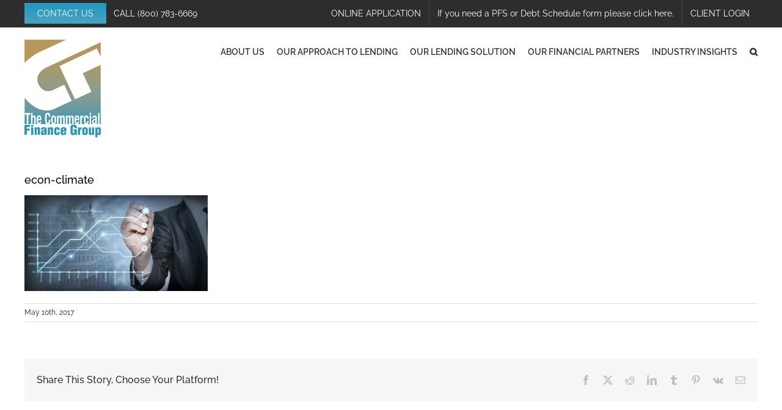

--- FILE ---
content_type: text/html; charset=utf-8
request_url: https://www.google.com/recaptcha/api2/anchor?ar=1&k=6Lfaa7UUAAAAAHK8kbyagA-yWwmzvKaC9xP_XheL&co=aHR0cHM6Ly93d3cuY2Zncm91cC5uZXQ6NDQz&hl=en&v=PoyoqOPhxBO7pBk68S4YbpHZ&theme=light&size=normal&anchor-ms=20000&execute-ms=30000&cb=lcttejbbs5dh
body_size: 49323
content:
<!DOCTYPE HTML><html dir="ltr" lang="en"><head><meta http-equiv="Content-Type" content="text/html; charset=UTF-8">
<meta http-equiv="X-UA-Compatible" content="IE=edge">
<title>reCAPTCHA</title>
<style type="text/css">
/* cyrillic-ext */
@font-face {
  font-family: 'Roboto';
  font-style: normal;
  font-weight: 400;
  font-stretch: 100%;
  src: url(//fonts.gstatic.com/s/roboto/v48/KFO7CnqEu92Fr1ME7kSn66aGLdTylUAMa3GUBHMdazTgWw.woff2) format('woff2');
  unicode-range: U+0460-052F, U+1C80-1C8A, U+20B4, U+2DE0-2DFF, U+A640-A69F, U+FE2E-FE2F;
}
/* cyrillic */
@font-face {
  font-family: 'Roboto';
  font-style: normal;
  font-weight: 400;
  font-stretch: 100%;
  src: url(//fonts.gstatic.com/s/roboto/v48/KFO7CnqEu92Fr1ME7kSn66aGLdTylUAMa3iUBHMdazTgWw.woff2) format('woff2');
  unicode-range: U+0301, U+0400-045F, U+0490-0491, U+04B0-04B1, U+2116;
}
/* greek-ext */
@font-face {
  font-family: 'Roboto';
  font-style: normal;
  font-weight: 400;
  font-stretch: 100%;
  src: url(//fonts.gstatic.com/s/roboto/v48/KFO7CnqEu92Fr1ME7kSn66aGLdTylUAMa3CUBHMdazTgWw.woff2) format('woff2');
  unicode-range: U+1F00-1FFF;
}
/* greek */
@font-face {
  font-family: 'Roboto';
  font-style: normal;
  font-weight: 400;
  font-stretch: 100%;
  src: url(//fonts.gstatic.com/s/roboto/v48/KFO7CnqEu92Fr1ME7kSn66aGLdTylUAMa3-UBHMdazTgWw.woff2) format('woff2');
  unicode-range: U+0370-0377, U+037A-037F, U+0384-038A, U+038C, U+038E-03A1, U+03A3-03FF;
}
/* math */
@font-face {
  font-family: 'Roboto';
  font-style: normal;
  font-weight: 400;
  font-stretch: 100%;
  src: url(//fonts.gstatic.com/s/roboto/v48/KFO7CnqEu92Fr1ME7kSn66aGLdTylUAMawCUBHMdazTgWw.woff2) format('woff2');
  unicode-range: U+0302-0303, U+0305, U+0307-0308, U+0310, U+0312, U+0315, U+031A, U+0326-0327, U+032C, U+032F-0330, U+0332-0333, U+0338, U+033A, U+0346, U+034D, U+0391-03A1, U+03A3-03A9, U+03B1-03C9, U+03D1, U+03D5-03D6, U+03F0-03F1, U+03F4-03F5, U+2016-2017, U+2034-2038, U+203C, U+2040, U+2043, U+2047, U+2050, U+2057, U+205F, U+2070-2071, U+2074-208E, U+2090-209C, U+20D0-20DC, U+20E1, U+20E5-20EF, U+2100-2112, U+2114-2115, U+2117-2121, U+2123-214F, U+2190, U+2192, U+2194-21AE, U+21B0-21E5, U+21F1-21F2, U+21F4-2211, U+2213-2214, U+2216-22FF, U+2308-230B, U+2310, U+2319, U+231C-2321, U+2336-237A, U+237C, U+2395, U+239B-23B7, U+23D0, U+23DC-23E1, U+2474-2475, U+25AF, U+25B3, U+25B7, U+25BD, U+25C1, U+25CA, U+25CC, U+25FB, U+266D-266F, U+27C0-27FF, U+2900-2AFF, U+2B0E-2B11, U+2B30-2B4C, U+2BFE, U+3030, U+FF5B, U+FF5D, U+1D400-1D7FF, U+1EE00-1EEFF;
}
/* symbols */
@font-face {
  font-family: 'Roboto';
  font-style: normal;
  font-weight: 400;
  font-stretch: 100%;
  src: url(//fonts.gstatic.com/s/roboto/v48/KFO7CnqEu92Fr1ME7kSn66aGLdTylUAMaxKUBHMdazTgWw.woff2) format('woff2');
  unicode-range: U+0001-000C, U+000E-001F, U+007F-009F, U+20DD-20E0, U+20E2-20E4, U+2150-218F, U+2190, U+2192, U+2194-2199, U+21AF, U+21E6-21F0, U+21F3, U+2218-2219, U+2299, U+22C4-22C6, U+2300-243F, U+2440-244A, U+2460-24FF, U+25A0-27BF, U+2800-28FF, U+2921-2922, U+2981, U+29BF, U+29EB, U+2B00-2BFF, U+4DC0-4DFF, U+FFF9-FFFB, U+10140-1018E, U+10190-1019C, U+101A0, U+101D0-101FD, U+102E0-102FB, U+10E60-10E7E, U+1D2C0-1D2D3, U+1D2E0-1D37F, U+1F000-1F0FF, U+1F100-1F1AD, U+1F1E6-1F1FF, U+1F30D-1F30F, U+1F315, U+1F31C, U+1F31E, U+1F320-1F32C, U+1F336, U+1F378, U+1F37D, U+1F382, U+1F393-1F39F, U+1F3A7-1F3A8, U+1F3AC-1F3AF, U+1F3C2, U+1F3C4-1F3C6, U+1F3CA-1F3CE, U+1F3D4-1F3E0, U+1F3ED, U+1F3F1-1F3F3, U+1F3F5-1F3F7, U+1F408, U+1F415, U+1F41F, U+1F426, U+1F43F, U+1F441-1F442, U+1F444, U+1F446-1F449, U+1F44C-1F44E, U+1F453, U+1F46A, U+1F47D, U+1F4A3, U+1F4B0, U+1F4B3, U+1F4B9, U+1F4BB, U+1F4BF, U+1F4C8-1F4CB, U+1F4D6, U+1F4DA, U+1F4DF, U+1F4E3-1F4E6, U+1F4EA-1F4ED, U+1F4F7, U+1F4F9-1F4FB, U+1F4FD-1F4FE, U+1F503, U+1F507-1F50B, U+1F50D, U+1F512-1F513, U+1F53E-1F54A, U+1F54F-1F5FA, U+1F610, U+1F650-1F67F, U+1F687, U+1F68D, U+1F691, U+1F694, U+1F698, U+1F6AD, U+1F6B2, U+1F6B9-1F6BA, U+1F6BC, U+1F6C6-1F6CF, U+1F6D3-1F6D7, U+1F6E0-1F6EA, U+1F6F0-1F6F3, U+1F6F7-1F6FC, U+1F700-1F7FF, U+1F800-1F80B, U+1F810-1F847, U+1F850-1F859, U+1F860-1F887, U+1F890-1F8AD, U+1F8B0-1F8BB, U+1F8C0-1F8C1, U+1F900-1F90B, U+1F93B, U+1F946, U+1F984, U+1F996, U+1F9E9, U+1FA00-1FA6F, U+1FA70-1FA7C, U+1FA80-1FA89, U+1FA8F-1FAC6, U+1FACE-1FADC, U+1FADF-1FAE9, U+1FAF0-1FAF8, U+1FB00-1FBFF;
}
/* vietnamese */
@font-face {
  font-family: 'Roboto';
  font-style: normal;
  font-weight: 400;
  font-stretch: 100%;
  src: url(//fonts.gstatic.com/s/roboto/v48/KFO7CnqEu92Fr1ME7kSn66aGLdTylUAMa3OUBHMdazTgWw.woff2) format('woff2');
  unicode-range: U+0102-0103, U+0110-0111, U+0128-0129, U+0168-0169, U+01A0-01A1, U+01AF-01B0, U+0300-0301, U+0303-0304, U+0308-0309, U+0323, U+0329, U+1EA0-1EF9, U+20AB;
}
/* latin-ext */
@font-face {
  font-family: 'Roboto';
  font-style: normal;
  font-weight: 400;
  font-stretch: 100%;
  src: url(//fonts.gstatic.com/s/roboto/v48/KFO7CnqEu92Fr1ME7kSn66aGLdTylUAMa3KUBHMdazTgWw.woff2) format('woff2');
  unicode-range: U+0100-02BA, U+02BD-02C5, U+02C7-02CC, U+02CE-02D7, U+02DD-02FF, U+0304, U+0308, U+0329, U+1D00-1DBF, U+1E00-1E9F, U+1EF2-1EFF, U+2020, U+20A0-20AB, U+20AD-20C0, U+2113, U+2C60-2C7F, U+A720-A7FF;
}
/* latin */
@font-face {
  font-family: 'Roboto';
  font-style: normal;
  font-weight: 400;
  font-stretch: 100%;
  src: url(//fonts.gstatic.com/s/roboto/v48/KFO7CnqEu92Fr1ME7kSn66aGLdTylUAMa3yUBHMdazQ.woff2) format('woff2');
  unicode-range: U+0000-00FF, U+0131, U+0152-0153, U+02BB-02BC, U+02C6, U+02DA, U+02DC, U+0304, U+0308, U+0329, U+2000-206F, U+20AC, U+2122, U+2191, U+2193, U+2212, U+2215, U+FEFF, U+FFFD;
}
/* cyrillic-ext */
@font-face {
  font-family: 'Roboto';
  font-style: normal;
  font-weight: 500;
  font-stretch: 100%;
  src: url(//fonts.gstatic.com/s/roboto/v48/KFO7CnqEu92Fr1ME7kSn66aGLdTylUAMa3GUBHMdazTgWw.woff2) format('woff2');
  unicode-range: U+0460-052F, U+1C80-1C8A, U+20B4, U+2DE0-2DFF, U+A640-A69F, U+FE2E-FE2F;
}
/* cyrillic */
@font-face {
  font-family: 'Roboto';
  font-style: normal;
  font-weight: 500;
  font-stretch: 100%;
  src: url(//fonts.gstatic.com/s/roboto/v48/KFO7CnqEu92Fr1ME7kSn66aGLdTylUAMa3iUBHMdazTgWw.woff2) format('woff2');
  unicode-range: U+0301, U+0400-045F, U+0490-0491, U+04B0-04B1, U+2116;
}
/* greek-ext */
@font-face {
  font-family: 'Roboto';
  font-style: normal;
  font-weight: 500;
  font-stretch: 100%;
  src: url(//fonts.gstatic.com/s/roboto/v48/KFO7CnqEu92Fr1ME7kSn66aGLdTylUAMa3CUBHMdazTgWw.woff2) format('woff2');
  unicode-range: U+1F00-1FFF;
}
/* greek */
@font-face {
  font-family: 'Roboto';
  font-style: normal;
  font-weight: 500;
  font-stretch: 100%;
  src: url(//fonts.gstatic.com/s/roboto/v48/KFO7CnqEu92Fr1ME7kSn66aGLdTylUAMa3-UBHMdazTgWw.woff2) format('woff2');
  unicode-range: U+0370-0377, U+037A-037F, U+0384-038A, U+038C, U+038E-03A1, U+03A3-03FF;
}
/* math */
@font-face {
  font-family: 'Roboto';
  font-style: normal;
  font-weight: 500;
  font-stretch: 100%;
  src: url(//fonts.gstatic.com/s/roboto/v48/KFO7CnqEu92Fr1ME7kSn66aGLdTylUAMawCUBHMdazTgWw.woff2) format('woff2');
  unicode-range: U+0302-0303, U+0305, U+0307-0308, U+0310, U+0312, U+0315, U+031A, U+0326-0327, U+032C, U+032F-0330, U+0332-0333, U+0338, U+033A, U+0346, U+034D, U+0391-03A1, U+03A3-03A9, U+03B1-03C9, U+03D1, U+03D5-03D6, U+03F0-03F1, U+03F4-03F5, U+2016-2017, U+2034-2038, U+203C, U+2040, U+2043, U+2047, U+2050, U+2057, U+205F, U+2070-2071, U+2074-208E, U+2090-209C, U+20D0-20DC, U+20E1, U+20E5-20EF, U+2100-2112, U+2114-2115, U+2117-2121, U+2123-214F, U+2190, U+2192, U+2194-21AE, U+21B0-21E5, U+21F1-21F2, U+21F4-2211, U+2213-2214, U+2216-22FF, U+2308-230B, U+2310, U+2319, U+231C-2321, U+2336-237A, U+237C, U+2395, U+239B-23B7, U+23D0, U+23DC-23E1, U+2474-2475, U+25AF, U+25B3, U+25B7, U+25BD, U+25C1, U+25CA, U+25CC, U+25FB, U+266D-266F, U+27C0-27FF, U+2900-2AFF, U+2B0E-2B11, U+2B30-2B4C, U+2BFE, U+3030, U+FF5B, U+FF5D, U+1D400-1D7FF, U+1EE00-1EEFF;
}
/* symbols */
@font-face {
  font-family: 'Roboto';
  font-style: normal;
  font-weight: 500;
  font-stretch: 100%;
  src: url(//fonts.gstatic.com/s/roboto/v48/KFO7CnqEu92Fr1ME7kSn66aGLdTylUAMaxKUBHMdazTgWw.woff2) format('woff2');
  unicode-range: U+0001-000C, U+000E-001F, U+007F-009F, U+20DD-20E0, U+20E2-20E4, U+2150-218F, U+2190, U+2192, U+2194-2199, U+21AF, U+21E6-21F0, U+21F3, U+2218-2219, U+2299, U+22C4-22C6, U+2300-243F, U+2440-244A, U+2460-24FF, U+25A0-27BF, U+2800-28FF, U+2921-2922, U+2981, U+29BF, U+29EB, U+2B00-2BFF, U+4DC0-4DFF, U+FFF9-FFFB, U+10140-1018E, U+10190-1019C, U+101A0, U+101D0-101FD, U+102E0-102FB, U+10E60-10E7E, U+1D2C0-1D2D3, U+1D2E0-1D37F, U+1F000-1F0FF, U+1F100-1F1AD, U+1F1E6-1F1FF, U+1F30D-1F30F, U+1F315, U+1F31C, U+1F31E, U+1F320-1F32C, U+1F336, U+1F378, U+1F37D, U+1F382, U+1F393-1F39F, U+1F3A7-1F3A8, U+1F3AC-1F3AF, U+1F3C2, U+1F3C4-1F3C6, U+1F3CA-1F3CE, U+1F3D4-1F3E0, U+1F3ED, U+1F3F1-1F3F3, U+1F3F5-1F3F7, U+1F408, U+1F415, U+1F41F, U+1F426, U+1F43F, U+1F441-1F442, U+1F444, U+1F446-1F449, U+1F44C-1F44E, U+1F453, U+1F46A, U+1F47D, U+1F4A3, U+1F4B0, U+1F4B3, U+1F4B9, U+1F4BB, U+1F4BF, U+1F4C8-1F4CB, U+1F4D6, U+1F4DA, U+1F4DF, U+1F4E3-1F4E6, U+1F4EA-1F4ED, U+1F4F7, U+1F4F9-1F4FB, U+1F4FD-1F4FE, U+1F503, U+1F507-1F50B, U+1F50D, U+1F512-1F513, U+1F53E-1F54A, U+1F54F-1F5FA, U+1F610, U+1F650-1F67F, U+1F687, U+1F68D, U+1F691, U+1F694, U+1F698, U+1F6AD, U+1F6B2, U+1F6B9-1F6BA, U+1F6BC, U+1F6C6-1F6CF, U+1F6D3-1F6D7, U+1F6E0-1F6EA, U+1F6F0-1F6F3, U+1F6F7-1F6FC, U+1F700-1F7FF, U+1F800-1F80B, U+1F810-1F847, U+1F850-1F859, U+1F860-1F887, U+1F890-1F8AD, U+1F8B0-1F8BB, U+1F8C0-1F8C1, U+1F900-1F90B, U+1F93B, U+1F946, U+1F984, U+1F996, U+1F9E9, U+1FA00-1FA6F, U+1FA70-1FA7C, U+1FA80-1FA89, U+1FA8F-1FAC6, U+1FACE-1FADC, U+1FADF-1FAE9, U+1FAF0-1FAF8, U+1FB00-1FBFF;
}
/* vietnamese */
@font-face {
  font-family: 'Roboto';
  font-style: normal;
  font-weight: 500;
  font-stretch: 100%;
  src: url(//fonts.gstatic.com/s/roboto/v48/KFO7CnqEu92Fr1ME7kSn66aGLdTylUAMa3OUBHMdazTgWw.woff2) format('woff2');
  unicode-range: U+0102-0103, U+0110-0111, U+0128-0129, U+0168-0169, U+01A0-01A1, U+01AF-01B0, U+0300-0301, U+0303-0304, U+0308-0309, U+0323, U+0329, U+1EA0-1EF9, U+20AB;
}
/* latin-ext */
@font-face {
  font-family: 'Roboto';
  font-style: normal;
  font-weight: 500;
  font-stretch: 100%;
  src: url(//fonts.gstatic.com/s/roboto/v48/KFO7CnqEu92Fr1ME7kSn66aGLdTylUAMa3KUBHMdazTgWw.woff2) format('woff2');
  unicode-range: U+0100-02BA, U+02BD-02C5, U+02C7-02CC, U+02CE-02D7, U+02DD-02FF, U+0304, U+0308, U+0329, U+1D00-1DBF, U+1E00-1E9F, U+1EF2-1EFF, U+2020, U+20A0-20AB, U+20AD-20C0, U+2113, U+2C60-2C7F, U+A720-A7FF;
}
/* latin */
@font-face {
  font-family: 'Roboto';
  font-style: normal;
  font-weight: 500;
  font-stretch: 100%;
  src: url(//fonts.gstatic.com/s/roboto/v48/KFO7CnqEu92Fr1ME7kSn66aGLdTylUAMa3yUBHMdazQ.woff2) format('woff2');
  unicode-range: U+0000-00FF, U+0131, U+0152-0153, U+02BB-02BC, U+02C6, U+02DA, U+02DC, U+0304, U+0308, U+0329, U+2000-206F, U+20AC, U+2122, U+2191, U+2193, U+2212, U+2215, U+FEFF, U+FFFD;
}
/* cyrillic-ext */
@font-face {
  font-family: 'Roboto';
  font-style: normal;
  font-weight: 900;
  font-stretch: 100%;
  src: url(//fonts.gstatic.com/s/roboto/v48/KFO7CnqEu92Fr1ME7kSn66aGLdTylUAMa3GUBHMdazTgWw.woff2) format('woff2');
  unicode-range: U+0460-052F, U+1C80-1C8A, U+20B4, U+2DE0-2DFF, U+A640-A69F, U+FE2E-FE2F;
}
/* cyrillic */
@font-face {
  font-family: 'Roboto';
  font-style: normal;
  font-weight: 900;
  font-stretch: 100%;
  src: url(//fonts.gstatic.com/s/roboto/v48/KFO7CnqEu92Fr1ME7kSn66aGLdTylUAMa3iUBHMdazTgWw.woff2) format('woff2');
  unicode-range: U+0301, U+0400-045F, U+0490-0491, U+04B0-04B1, U+2116;
}
/* greek-ext */
@font-face {
  font-family: 'Roboto';
  font-style: normal;
  font-weight: 900;
  font-stretch: 100%;
  src: url(//fonts.gstatic.com/s/roboto/v48/KFO7CnqEu92Fr1ME7kSn66aGLdTylUAMa3CUBHMdazTgWw.woff2) format('woff2');
  unicode-range: U+1F00-1FFF;
}
/* greek */
@font-face {
  font-family: 'Roboto';
  font-style: normal;
  font-weight: 900;
  font-stretch: 100%;
  src: url(//fonts.gstatic.com/s/roboto/v48/KFO7CnqEu92Fr1ME7kSn66aGLdTylUAMa3-UBHMdazTgWw.woff2) format('woff2');
  unicode-range: U+0370-0377, U+037A-037F, U+0384-038A, U+038C, U+038E-03A1, U+03A3-03FF;
}
/* math */
@font-face {
  font-family: 'Roboto';
  font-style: normal;
  font-weight: 900;
  font-stretch: 100%;
  src: url(//fonts.gstatic.com/s/roboto/v48/KFO7CnqEu92Fr1ME7kSn66aGLdTylUAMawCUBHMdazTgWw.woff2) format('woff2');
  unicode-range: U+0302-0303, U+0305, U+0307-0308, U+0310, U+0312, U+0315, U+031A, U+0326-0327, U+032C, U+032F-0330, U+0332-0333, U+0338, U+033A, U+0346, U+034D, U+0391-03A1, U+03A3-03A9, U+03B1-03C9, U+03D1, U+03D5-03D6, U+03F0-03F1, U+03F4-03F5, U+2016-2017, U+2034-2038, U+203C, U+2040, U+2043, U+2047, U+2050, U+2057, U+205F, U+2070-2071, U+2074-208E, U+2090-209C, U+20D0-20DC, U+20E1, U+20E5-20EF, U+2100-2112, U+2114-2115, U+2117-2121, U+2123-214F, U+2190, U+2192, U+2194-21AE, U+21B0-21E5, U+21F1-21F2, U+21F4-2211, U+2213-2214, U+2216-22FF, U+2308-230B, U+2310, U+2319, U+231C-2321, U+2336-237A, U+237C, U+2395, U+239B-23B7, U+23D0, U+23DC-23E1, U+2474-2475, U+25AF, U+25B3, U+25B7, U+25BD, U+25C1, U+25CA, U+25CC, U+25FB, U+266D-266F, U+27C0-27FF, U+2900-2AFF, U+2B0E-2B11, U+2B30-2B4C, U+2BFE, U+3030, U+FF5B, U+FF5D, U+1D400-1D7FF, U+1EE00-1EEFF;
}
/* symbols */
@font-face {
  font-family: 'Roboto';
  font-style: normal;
  font-weight: 900;
  font-stretch: 100%;
  src: url(//fonts.gstatic.com/s/roboto/v48/KFO7CnqEu92Fr1ME7kSn66aGLdTylUAMaxKUBHMdazTgWw.woff2) format('woff2');
  unicode-range: U+0001-000C, U+000E-001F, U+007F-009F, U+20DD-20E0, U+20E2-20E4, U+2150-218F, U+2190, U+2192, U+2194-2199, U+21AF, U+21E6-21F0, U+21F3, U+2218-2219, U+2299, U+22C4-22C6, U+2300-243F, U+2440-244A, U+2460-24FF, U+25A0-27BF, U+2800-28FF, U+2921-2922, U+2981, U+29BF, U+29EB, U+2B00-2BFF, U+4DC0-4DFF, U+FFF9-FFFB, U+10140-1018E, U+10190-1019C, U+101A0, U+101D0-101FD, U+102E0-102FB, U+10E60-10E7E, U+1D2C0-1D2D3, U+1D2E0-1D37F, U+1F000-1F0FF, U+1F100-1F1AD, U+1F1E6-1F1FF, U+1F30D-1F30F, U+1F315, U+1F31C, U+1F31E, U+1F320-1F32C, U+1F336, U+1F378, U+1F37D, U+1F382, U+1F393-1F39F, U+1F3A7-1F3A8, U+1F3AC-1F3AF, U+1F3C2, U+1F3C4-1F3C6, U+1F3CA-1F3CE, U+1F3D4-1F3E0, U+1F3ED, U+1F3F1-1F3F3, U+1F3F5-1F3F7, U+1F408, U+1F415, U+1F41F, U+1F426, U+1F43F, U+1F441-1F442, U+1F444, U+1F446-1F449, U+1F44C-1F44E, U+1F453, U+1F46A, U+1F47D, U+1F4A3, U+1F4B0, U+1F4B3, U+1F4B9, U+1F4BB, U+1F4BF, U+1F4C8-1F4CB, U+1F4D6, U+1F4DA, U+1F4DF, U+1F4E3-1F4E6, U+1F4EA-1F4ED, U+1F4F7, U+1F4F9-1F4FB, U+1F4FD-1F4FE, U+1F503, U+1F507-1F50B, U+1F50D, U+1F512-1F513, U+1F53E-1F54A, U+1F54F-1F5FA, U+1F610, U+1F650-1F67F, U+1F687, U+1F68D, U+1F691, U+1F694, U+1F698, U+1F6AD, U+1F6B2, U+1F6B9-1F6BA, U+1F6BC, U+1F6C6-1F6CF, U+1F6D3-1F6D7, U+1F6E0-1F6EA, U+1F6F0-1F6F3, U+1F6F7-1F6FC, U+1F700-1F7FF, U+1F800-1F80B, U+1F810-1F847, U+1F850-1F859, U+1F860-1F887, U+1F890-1F8AD, U+1F8B0-1F8BB, U+1F8C0-1F8C1, U+1F900-1F90B, U+1F93B, U+1F946, U+1F984, U+1F996, U+1F9E9, U+1FA00-1FA6F, U+1FA70-1FA7C, U+1FA80-1FA89, U+1FA8F-1FAC6, U+1FACE-1FADC, U+1FADF-1FAE9, U+1FAF0-1FAF8, U+1FB00-1FBFF;
}
/* vietnamese */
@font-face {
  font-family: 'Roboto';
  font-style: normal;
  font-weight: 900;
  font-stretch: 100%;
  src: url(//fonts.gstatic.com/s/roboto/v48/KFO7CnqEu92Fr1ME7kSn66aGLdTylUAMa3OUBHMdazTgWw.woff2) format('woff2');
  unicode-range: U+0102-0103, U+0110-0111, U+0128-0129, U+0168-0169, U+01A0-01A1, U+01AF-01B0, U+0300-0301, U+0303-0304, U+0308-0309, U+0323, U+0329, U+1EA0-1EF9, U+20AB;
}
/* latin-ext */
@font-face {
  font-family: 'Roboto';
  font-style: normal;
  font-weight: 900;
  font-stretch: 100%;
  src: url(//fonts.gstatic.com/s/roboto/v48/KFO7CnqEu92Fr1ME7kSn66aGLdTylUAMa3KUBHMdazTgWw.woff2) format('woff2');
  unicode-range: U+0100-02BA, U+02BD-02C5, U+02C7-02CC, U+02CE-02D7, U+02DD-02FF, U+0304, U+0308, U+0329, U+1D00-1DBF, U+1E00-1E9F, U+1EF2-1EFF, U+2020, U+20A0-20AB, U+20AD-20C0, U+2113, U+2C60-2C7F, U+A720-A7FF;
}
/* latin */
@font-face {
  font-family: 'Roboto';
  font-style: normal;
  font-weight: 900;
  font-stretch: 100%;
  src: url(//fonts.gstatic.com/s/roboto/v48/KFO7CnqEu92Fr1ME7kSn66aGLdTylUAMa3yUBHMdazQ.woff2) format('woff2');
  unicode-range: U+0000-00FF, U+0131, U+0152-0153, U+02BB-02BC, U+02C6, U+02DA, U+02DC, U+0304, U+0308, U+0329, U+2000-206F, U+20AC, U+2122, U+2191, U+2193, U+2212, U+2215, U+FEFF, U+FFFD;
}

</style>
<link rel="stylesheet" type="text/css" href="https://www.gstatic.com/recaptcha/releases/PoyoqOPhxBO7pBk68S4YbpHZ/styles__ltr.css">
<script nonce="5oBoxJDieD_uAVI_kmgiQw" type="text/javascript">window['__recaptcha_api'] = 'https://www.google.com/recaptcha/api2/';</script>
<script type="text/javascript" src="https://www.gstatic.com/recaptcha/releases/PoyoqOPhxBO7pBk68S4YbpHZ/recaptcha__en.js" nonce="5oBoxJDieD_uAVI_kmgiQw">
      
    </script></head>
<body><div id="rc-anchor-alert" class="rc-anchor-alert"></div>
<input type="hidden" id="recaptcha-token" value="[base64]">
<script type="text/javascript" nonce="5oBoxJDieD_uAVI_kmgiQw">
      recaptcha.anchor.Main.init("[\x22ainput\x22,[\x22bgdata\x22,\x22\x22,\[base64]/[base64]/[base64]/[base64]/[base64]/[base64]/KGcoTywyNTMsTy5PKSxVRyhPLEMpKTpnKE8sMjUzLEMpLE8pKSxsKSksTykpfSxieT1mdW5jdGlvbihDLE8sdSxsKXtmb3IobD0odT1SKEMpLDApO08+MDtPLS0pbD1sPDw4fFooQyk7ZyhDLHUsbCl9LFVHPWZ1bmN0aW9uKEMsTyl7Qy5pLmxlbmd0aD4xMDQ/[base64]/[base64]/[base64]/[base64]/[base64]/[base64]/[base64]\\u003d\x22,\[base64]\\u003d\\u003d\x22,\x22w4lcaFbCtDHCgcO4wqXDlx8fch9gwoRSHsKNw7RDQsOgwqltwr5JX8OWGxVMwqrDnsKEIMOww65XaTzClR7ChxXCgm8NZAHCtX7DoMOacVYgw494wpvCu29tSQgRVsKOOg3CgMO2WsOqwpFnTcO8w4ojw5/DgsOVw68Iw4INw4MhVcKEw6MIBlrDmh92wpYyw5PCvsOGNTIfTMOFLCXDkXzCtQd6BRcZwoB3wr3ChBjDrB/Dl0R9wrLCjH3Dk2ZAwosFwpfChDfDnMKGw4QnBHkLL8KSw7HCjsOWw6bDh8OywoHCtmwlasOqw4ZEw5PDocKLP1VywprDmVAtQcKcw6LCt8OMJMOhwqAMEcONAsKkandTw608HMO8w6XDixfCqsO3QiQDTCwFw7/[base64]/[base64]/CjcO9SzfCnBIxwrfCnGILwpJUw6vDmcKAw6IhFcO2wpHDp1zDrm7Dl8K2MkteacOpw5LDicKYCWVxw4zCk8Kdwr52L8Oww5jDh0hcw4LDoxc6wrzDrSo2wohXA8K2wow0w5llbMOhe2jCljtdd8KTwoTCkcOAw4zChMO1w6VeXC/CjMO1wqfCgztHasOGw6ZDd8OZw5ZvdMOHw5LDuQp8w41LworCiS9gYcOWwr3DnMOCM8KZwqLDvsK6fsOXwrrChyFrSXEMYDjCu8O7w5ZPLMO0Nx1Kw6LDlHTDox7DnmUZZ8Kjw60DUMKMwo8tw6PDkcOJKWzDnsKIZ2vCmn/Cj8OPAcOAw5LChWMHwpbCj8O5w5fDgsK4woTClEEzPMO+PFhWw5rCqMK3wqnDrcOWworDvcKJwoUjw4hGVcK8w5rCsgMFUmI4w4E2YcKGwpDCrsK/w6p/wrfCj8OQYcO1wojCs8OQRkLDmsKIwp48w444w7FgZH4qwoNzM04oOMKxZEnDsFQfPWAFw53DgcOffcOvYMOIw601w4h4w6LCssKqwq3CucK+FlfDmXzDiAZzURPCvsONwpsTcBh8w6jCrgJ3wrjCi8KCAMO9woQ5wqVMwrJowoVZwqPDlGLCh1DDpU/DqzTCiz1PE8O7EsKDak3DhRjDk0IxOcK8wrbCtMKYw5Atd8OpWMOHwpDCjcK0FVXDr8OdwpQdwqtqw6bCrcOTb0TCocK3CsOrw7/CosK/wo8mwp8EIAXDkMKqSw3CnUnCo1U7UG1aRsOkw7XCgV5PGHvDgcK+LsKKY8O3PBAIZ3xuEBHChkHDiMK0w4/DmMKewoM8w5PDoTfCjC3ChjvCjMOiw4nCrsOMw69vwr0aLiV9RXh0w5zDoW/DsxzCvSTCjcKjOHpsbH9Bwr4qwrZ6XMKyw6h8P2rCtcK9w5fCiMK3R8OgRMKpw4XCrsK8wrXDowjCl8KBw47DosKIK0AOwrzCkMOrwq/DsCJMw6bDncKKw6jCki8zwqcqFMKfZwrDs8KSw7caacOdeGDDrHlRH0FNe8K8w71JBTXDpVDDjA5eNk9qZzTDm8OwwqPCgn/[base64]/Ch8KiacKjAgLDpcKuwq7CqjrCjhfCssKnwrrCmcOzV8ORwozCo8ORblXCqGDDswHDgMO3w4Vuw4HDizYMw5pUwrh8IcKCwp7CjCHDvMObPcKfaScDMMKARxjCncOLI2VpNsKGC8K4w5Zlw4/CkhFpA8OXwrAsXiTDoMKnw7fDlMKiwqFxw6DChB85RMKsw7AzVhTDj8KpTsKjwrzDtMOOQsOHQ8KMwodyYVQzwq/DiAggWsODwo/ClBk2VcKcwpBEwqIuDhYQwplPEBI8wphBwocTURpAwrDDrMOewo48wp5HNhTDkMOTMiPDisKpB8O5wqbDsh0jf8KcwoFvwo8ww4pCwqwpAWfDqBvDj8KeD8OAw68weMKGwr/CpsOgwpwTwoI3SBM0wpbDlMOpLgVvdh3CicK3w6wTw5oScF8/[base64]/CvSN6VsK1eV3CrCN2wp81w7JHw5vDgFw/wrpfwpPDvMKFw6R/wqPDqMOuIApzI8KjQcOFBcKVwqLCnlTCig3CkT5PwobCr0/Dk2wdVsOVw73CvcK+wr7CksObw5nCs8Oia8KcwovDiFLDomrCrsOYVsOwZsKlDjVBw5/DoULDqMO7NsOtVcKeOTN2acO4f8OHXCTDuAJbYMK2w5jDscOzw6fCjW4Aw7skw6Q6w5twwrPClh3DjTIWw6bDsgTChcKubxI5w4gGw6sfwqciDcKrwr4VFMK7wrXCosKTXMKqXwVxw4XCsMKTAwxSDyzChMOqw7TDnS3DgxHDrsKVZW7CjMOWw67CkFE/UcOxw7M4EkVLW8K7wp7DigrDoncIwrpOZ8KAShxmwo3Dh8O7dVEVRTHDiMKaJXvCiXHCgcKRbsODfmU/w55fW8KHwrPCkj95BMO2EsKHC2DCg8OQwr9xwpXDoHrDq8KFwqhEfy0Xw67DhcK0wqAyw6NoJcO3VDVzw5/Dt8KQJB/DryzCoFxvTcOOwoRBE8OkRXN3w4rCnDlpUMKFSMOFwrrDu8KWEsK+wp/[base64]/CsMKKwp/DjcOYBDjDqxZyVsK8OSPCkcK4HMOLaG7CmcORW8OEHsKpwr3DvjU+w5wzw4XDn8Ocwo43RF7DnsKgw6J2SA1cw7lDK8OCBCvDisOhTHxhw67CoUkZFcOjfnXDvcKPw4nCmyPCkETDqsOfw7HCpg4rb8KpAErClG/DgsKAw4xuwqvDiMO7wrQVPEDDngA4wogYGsORQVtSDsKVwotWTcOxwoTDoMOsaFrCscK9w4LDpUXDj8KpworChcKyw5Jpw6haTBtBw4LCoFZ1UMKDwr7Cj8Kfa8K7w6TDsMKmw5RtVlI4NcKhBcOFwqYnCcKVJsOZLsKrw4TDjnnDm0LDicKTw6nCqMKYwpgle8OPwo/DiQQ7AyjCniU0w6Q/[base64]/CqwEuU8O7Z8OeOcKWw6NawqnDiRB/[base64]/DtnfDuMOgwovDrMO0wrg/ZyDCg03Cjl5dwoNXSsKZJcKjKWLCqMKQwqwKw7FiXg/CjxLCusKuNxN0Aiw5d0rCmsKkwqYfw7jClsKJwrowDQotEWNLZsOFIMKfw4VzdsOXw4UwwpMWwrrDnyfDkizCoMKYY3Ikw4LCjylvw57DnMKGw6s/[base64]/Dh0TDpUQTw5s9eh/CpMK0d8KTwovDqcKjw73CkRISJsO1GibDjcKRwqjCswnDnF3CuMOWZcKeeMKQw7tfw7/CqDhII1tTw4xOwpRIAGdtfVsmw5cVw7kOw6XDm0VXW3DChMO2w5V6w74kw4/CscKbwpbDgsK3acOfcQBsw7F7wqA7wqIpw5gCwo3DhRPClGzCvsO/w4RnFkxewoHDtsK5bcOvZTtkwoIyG15VXcKbPDwZeMKJOcOMw4PCisKrVFzDkcKFRANZV1V2w63DkmnDigfDkFgEQcKWdBHCqUFhf8KGF8OtHMOpwr7DncKeLHcCw6TCiMO5w4QNQRdQXXbCqD9nw7zDnMKhdlTCs1ZmOj/DvXfDoMKNOAJ/EmvDlkMtw6kKwp7Dm8OJwrzDkUHDiMK+IMO4w5LClTc9wpPCgGvDu3Q6VlvDkTBqwrE2Q8Oxw4c+w7BUwo4Pw6Irw75wGMO+w5o4w5TCozUcEC3CtsKhRcOlAcKfw48dZcO+Yi/DvXo3wrPCsjLDsl1Tw7c8w70XLDg5ESDDpCzDosO0RcOfQT/Dg8KDw4dLMjlaw5vCn8KOCwzDqUR4w5bDisOFwrfCgMK9GsKLdQFpZQdZwo8Kwplaw4wzwqbCpWfDoHXDhVUvw6vDoAwDw6IvMHBZwq7DiSnDiMKDUG1xPhXDhE/DqcKIOHLCr8O5w7xiIwQdwpwMSMK0PMKCwpQSw4oFTMO2QcK7wpFDw7fCvBTCncKCwpd3RsKXwqoNUG/CvS9ZFsODRsKGUsOQR8KSVGrDtj3DtFrDkUbCtjHDhcOyw6VNwqILwr7ChsKJwrjChXB8wpQhA8KVwoTDpcK3wpHDmiM6ccKLZMKPwrxpCV/CnMKbw5cQBsK3d8OnKXjDvMKrw7N+BUBQHTzChyDDrcO0OQDDokt1w4/CkWbDnwnDqsKKD0LCu3vCrMOeF0AcwqQXw4wQYcOtTEdIw73Ck3nCnsKIEXzCkEjCmh5CwpDDk3XDk8KhwprCoz5hTcK4WcKJw4xqS8Kqw4wdTsOMw5vCug1MVyM+Nm7DtAtVwoA1T2c7TDc6w40rwpfDtT1MJcOMSAvDlj/CuE7Ds8KATcKjw6BTeRgAw747C1IdbsObT2EJwq3DqSJBwrd1RcKrDzIiKcO8w6HDqsOuwr7Dn8OPSsOFwpQabcOFw43DkMOBwr/Ds2A/eTTDoF0hwrXCn0HDijMlwro3LcO9wpXDiMOHw4fCp8O5J1vDigIRw6XDg8OhBMONw5lCw6/DjW3DvCXDpXfCukJiSMOKFSDDjxAywonDpidhwrt6wpkYCWnDpsOIDcKGCsKpbMOyc8KhYMO6YCp0CMKIVsOIYRRAwrLCpj3CiDPCpDvCjELDsXNjw7QIM8OOaF0wwpvDvw5bERTClnVvwrDDtnfCkcKsw6TCjhsvw4PCpV0Owp/CkMKzwoTCrMKsaU7CksK5a2AJwo07wo9qwqXDkGDDrCHDhiNzWMK8w7UST8KMwo4MCELCgsOuNR48CMKpw5fDgi3CrS9VJHN3w5bCnMOFfsOMw6h7wpF+wrJZw6J+WsO4w6DDk8OdMT3DisODwrTClMOrEHPCrMKGwoPDoxPDh1/Dg8Kgd0UgG8KRw4dfwonDp1XDsMKdKMKgeUPCpWzDmMO1DsOkdhQXw6IyLcKWw5QRVsO9LB18wp3CscOtw6d/wrQXNmvDrA9/woHDjMKKw7bCp8KIwq9fFmfCisKENVIlwo/DhMKiVmwlP8OewoHDnQvDjMOEaW0JwrLDuMKJAMO2CWzCscOTw63DuMKbw6XDqUZSw6FkeCpXw6NpQlQoNyLDj8ONCzrCrm/[base64]/[base64]/e8KkTsKwWMKswqHCvw3CgsKDw7XChXN5cm8nw6doawHCjcKTI1xHNX1Ow4BJw5DCssKhHw3ChMKpMCDDhcKFwpHCiVHCgsKORsK9L8KOwpFHwq87w7HDqXjCp0vCncOVw5s6czJ8McKhw5/DhxjDkMKLJWzDuiZswrbDosKawo4ewrDDtcOowo/Dj0/[base64]/DnlYJRQzDgnsec1sswrnCpn/CgMKqw4/DtWhYIsKPexnDkFbDiSvDogfDpAzDv8Kiw7DDrjFDwogZDsOZwrDDpEDCpsOBNsOsw6PDvAITN0jDkcO1w7HDgW0sE0/Du8KlJsK4w71Ywq/DiMKMX13CrXDDngzDuMK6woLDtAVydcOKKcOMDsKawohxw4bChBTDu8OIw5YnWcKWYsKYXsKuUsKgw79Pw69uwpotZ8K/wrjClMK3w4ZgwqXDu8O+w75owpIfwo4aw4LDnW5pw4Eew4TDscKSwpvCsT/Cll/CmSLDtjPDi8OIwqvDuMKIwp5ABCIYCFY/albDmB/[base64]/CthUSMknCo8Ktw6tnT2hswrMbZhN5fjU5wr9ww7AUw5UCwqvCoVjDr2HCpE7CozHDjxF7ChBGf2jDvElnR8Odw4zCt0TCjsO4dsO1O8KCw5/CtMKoa8KKwr82w4HCrSHCqcOFewBdGx84wrkxXC4Qw4Ikw6VmAMK2IsOPwrMfPUzClTPDnl/CtsKbw49Ve0hawrXDrsKXFsK8P8KxwqPClMKBVndzNDDCnVrCi8KjYsOtX8KzIFLCqsOhaMO1SsKvJcOOw4/DrQnDinADNcOCwoTCqjvDqD02wo/DnMOhw7DCnMK9LFbCv8K+wr0Yw7DCnMO9w7rDlmrDvsKZwrDDpj/Dr8KTw4XDvVTDrsOqdjXCjMKowovDtl3DsQnDkyAPw7Y/NsObdsKpwoPDghnDicOPw45LZcKQw7jCt8K0Y2YqwpjDvnfCs8K0woBNwqoFGcKqK8KKLMO6TQUrwqFVC8OJwq/CrmTCmEYzwq7CjMKIasOBw5t6GMKTVh5VwqJRwpllecOeBMOvTsOoWDNkwpvCrcKwDFIhP1V+BkhkR1DDiUUuBMO+aMOVwqTCrsKCZgUwRcONH38FfcOLw7bDjThLwpdySxfCvxZXZyLDoMKQw6PCv8KtEwbDn21cLkXCtHzDu8ObOnLCrVogwp/CqMKSw7fDigXDnHIow7jCiMO4woA1w6bCosKjfsOdFcK8w6nCi8ObPTYoEmzCu8OeYcOBwosIP8KCDWHDm8ODLcKMKAjDilvCgsO+wqfCmknCkMKtUsOlw5XCn2EyDR/Dqig4w5XCr8K0T8OsFsKyBsKwwr3DsX/ClcKDwrLCi8OvYkhOw5bDnsO8wrPCskdyeMO+w7HCpjZewqzDr8Knw6PDpMKxwrPDs8OACsOzwrfCjUHDhDvDhAYjw6pPwoTCh04qwr/DrsKlw6vDjUpSRz1xAcOzFMKDbsOQQ8KMeVd+woYzwo1gw5pQcAnDnSJ7NcKpe8OAw7ZtwqHCq8KmPXDDpFQAwoZEwpPClH8PwrBDwphGFxzDvQVmKnoPw7PDk8OqScK0MXLCqcOWwohKwpnDgsOsfsO6wqpaw6hKO2ROwqBpOGrCpw3ClC3DoljDihXCgEE/wqbDuznDvsKHw7rChArClcO9Yjp7wphhw687w4/[base64]/Dn8K/w5DCsMKSG8OZdcOBwrLCizTDrD4mMj3DrsKwJcKFwpvChGDDosKXw7dEw6jCmgjCiBPCp8K1X8OZw5A6XMOvw5LCiMOxw6hFwrLDu3bDqQYrQmBvHUNAe8OPZ1XCtQzDkMOXwp7CmMOlw4oXw47CjVFzwqgBw6XDoMKGaRofNMOnZsO4YMOjwr/[base64]/wrh9w4tdw6oyw4DDgcKHw78nw4vClU/Dk0c/w7fDlUnCslJPS2vDqW/ClcOKwojCknTCgcKPw5DCplzDu8OCeMOCw5nCr8OsYxw6wrLDoMOXeHbDnjlUw6vDuBAkwqMUDVnDkBhow50KFQvDlATDpHHChwVyGn0QG8O7w7VUGMOPMXLDosKbwovCs8KocMO2XcKWw6bDjCXDhMOKNWodw6nDnCHDhMKTSMOQA8O4w7/Dq8KaJcKiw6fCk8OlfMOIw6TCqcKpwovCs8O9fCxZw6fDhwXDpMKhw4FUdMOwwpNWYcOAIMOTBA/CmcOtGMORQcOxwpQJZsKIwpjDrDB2woo3IT8mOcO/UDDDvWQLAcKeZ8Omw6zDgzbCnUbDt1YVw57DsE0jwqPClg5oOhPDpsO8wrovw5VMZBvCtUwawo7Dq1NiNCbDuMKbw7TDhBESfsKqw6dAw6/CpsKbwpfDn8ORPsKsw6YLKsOpc8KrbsOCNkkrwqvDhMKWPcKmZTtPFMOWNDXDksOtw70AXzXDrwfCnzzCqMK/worDkgvCvnHCj8OIwql+w5dPw6ZiwqnChMK+w7TCmXhEwq1tSmLDmcO2wptrR00ceWtvZ2DDv8KqWC8HDj1Pf8KBN8OSFcKuRh/CsMK+BADDlcKUOsKcw4DDiT15CSYXwqY/XMOIwoPCkS9OAsK+egDCnsOEwodTw7BmM8OjDwHCpiHCiyU0w4MOw7zDnsK4w5fCsEcZIHpwc8O9HcOHB8OKw7zDlitKw7zCjsOpUWgkWcOtHcOjwojDpsKlbjvDu8KLw7gHw50rXQPDm8KXfy/[base64]/AcKLcsObKgTCtMOAKsKPOAtbf8K2bVLCm8OUw7rDssOtMArCjcOtw7TDssKfDzQ1woLCi0vCo2wRw50PWsKww5Inw6FVWsKewpLDhTjCqVt+woHDtsKvQR/Cj8Ouw5UoO8KoHQ7DpELDssOnw5DDmTDCjMKPXQ/DnDXDhxdqTsKjw4sww4Zmw5sOwoNHwpYhTn5tM2RRKMKsw5zDn8OuWFzCsj3Cg8OCw4IvwrfCr8KoAyfCk0ZORcKeK8OmLBXDvnlwOsK9cTbClU3CpFkXw5M5dnDDs3B/w6okGXvDunTCtsKLFz/Co3DCo0bCmsOLGUJTTWobwoJywqINwq5jRwVww43CjMKVw63ChWQrwqYiwrHDhMOrwq4Ew5jDl8OpU1Atwrx/SRhdwq/[base64]/w6rCtsKWw5nDkwfDokbDv8Kfw5/Cv3nDplrCpMKLwp8Ow4xnw7ARfx10w7/[base64]/esOWwoDCgcO4HUnDmBZ/[base64]/CgMOILMO7woQ/woXDrMKEI8OXwonCkcK+RsO7CwbCihnCu0QwWcKTw5rDpcOdw6FUwoEGN8OKw75fFgzCgB5sPcO9K8K/cU4awqBWB8OnYsKEw5fCo8KcwpkqcR/[base64]/DmlAO8KEw4hOw5DCulXCjHPDknjCkMKjwp/DvznCrcKqwprDul7Dg8OIwo/CrQ8yw6Erw4NJwpQMPFBWA8Kyw6Zwwp/[base64]/wqVJw5XDj8K0XGpIw5olPcKQNDnCsG5NdsKTwpfDoRHCn8KSw44NdAnCiHgqA0vClQE4w4zCgDQow67CgcO2HmDCi8OGw4PDmwdPMToxw79HFk7DgjNwwrnCisK7woTDl0nCmcKccTPCjA/CugpdMjZjw7QUUMK+DsK+w6/[base64]/TcKSB8KRUBHCi8KRw7bDl8OkNcOPL1t4CEhAwpTCnQg2w7rDjmnCtGgxwoHCscOIw5zDlC3CkcKAB0wtGsKow6XDp1BQwqLDscO7wo3Dt8K6MTLCiER1KyVZaw3DmUfCtmjDjAQOwqsfwrvCuMOsX28Lw6LDqcOswqgXcVTDncK5dsOwZcO/BsKdwrdZVUURw4hZw6vDiU3DvMKbVMKsw6LDksKww4jDi15lchlowo1hfsKVw6Ukey/DqxfDssOOw5XCrsOkw5/CpcKBb1nDpMKNwqTCjnbCu8OHGlTCkMO7wqfDoAzCiTYlwosTw67DgcORRj5tKGTCqMOawpDCscKJecOWfcO4LMKQW8KLBcOASiXCsw1ZJ8KwwoXDgsOWwrPCm2dBYsK4wrLDqsORaXolworDssKfP2/[base64]/DqRnCpWPCtMKSw4bDqcONNmLDnlzCmFbDocKbH8OadH1FeHlJwonCuVZKw4rDtcO1XcK2wpnCrndAwrsLVcK/w7ULFgMTGgrCulLCo29VQcOLw4hybcOewqAiBT7CuWZWw6zCu8Kge8KMTcK7dsOrwpjCjMO+w61owrATe8OXKRHCmXcywqDDgSnDlVAqw4IFQcOowoFqwq/DhcOIwpheXzgAwpDCqsOgUS/CusOSasKZwq8nw50RUMOPGsOhOsKXw6IpI8OvDjLCrFAAWQonw7HDjV8pwpXDksK/dcKLW8OjwonDscOQcVHDuMOlHltnw4bCvsOGPsKfZ1PCnsKfUw/CpcKDwp5Nw4Jxw6/Do8KjRmVZGcOhPH3Cq2ljLcK5CjbCg8KbwqR/bRzDnUPCmiLDuEjDvDBzwo18w7PDsGPCiQAcbsOWZX1/w6/CoMKjA2/CmTDDvcOzw78NwpYaw4UdXirCviHDisKtw4x6wpQeMyg+w4Y/[base64]/DpsOZw7bChcKpccK8FWIAwpw0wpAjY8K0wohteTN5w6hsY0w4DcOvw5bCl8ONdMOPw4/DhlrDhBTCnAfCi39sVcKcw7kVwpoTw7YiwoZCwoHCkwfDiEBXAwVVFwrCh8OUe8OHOW3Cv8KMwqwwLAkjVMOAwpUcFFc8wqQ0O8Kmw54qHAPDoGLCjsKfw4Z/[base64]/czsWwqsOwq7Cvx/DoMK2IWwRC8OAHB4pwqgHWWAtLAEZTStYFcKlY8ObacOKKCzClCnDsFdrwqRTVB4Mwp/DjcKLw4/Ds8KWfGrDkjldw7VXwpxIe8KofXPDkU4HQsO3DMKdw5vDsMKsSWsLHsOTN09Qw4LCqx0bY3xbQWBUb2cra8KzWsKjwqowH8OlIMOiQ8KHLsO6G8ODAcKtGsOEw6A7wroXVMOyw6lDRRYNPVhcG8KhZz1jE1R0w53DksK8w79Mw58/w5c0w5RoLSx+cH3DjcKZw7MndGTDlMONZsKhw7zDrsO5QMKmHCbDkUbClAgowqvCkMOSdyfCgsO/ZMKGwqArw6/DricdwrRXDUYKwq7Dok/CvcOcVcO6w6LDgsOBwrXCgTHDpcKycMOewrQtwqvDoMKBw7jCucKwccKEdWVVZcOtNibDhD3Dk8KHF8O+wpHDmsO4Oys5wq/DssONw64mw57CvRXDs8OEw4rDmMOmw7HChcOSw7gWNSVjPCHDvUkCw6Rqwr4fFnp8BU3DgMOxwojCpmHCksOSMCvCtRPCvMKYC8K2CG7CqcO2C8KcwowKMFNbP8K4wpVcw7HCthNawo/CgsKdC8K9wocBwp4eGsOqIxfCl8KcD8OLO2pFw4DCrsO/[base64]/DuMOTW8KMOixzACE8w6VYdxzDuGJow4PCkknDgE9WSHDDhFHDj8Kaw44VwovCt8KaK8OFGABEd8KwwrcqEG/DrcKfAcKWwqfCnAdnC8Omw4tvaMKLw5dFbw9Yw6pCw6TCvhUYdMK6wqHDgMOZLcKGw41Mwr5wwq9ew7ZREwMtw5TCmsOxbXTCmjQFR8KvC8O/[base64]/DrkVEwpAQw5HCg2ciBGXDnUciIsO9TGcyw7hQDRV3wr/DjMK3JGBKwph+w51mw6UuH8OJW8OKw5vCn8OZwrPCrsOzw7dSwoLCpQtjwqnDqTrCicKiDS7CoDXDmMOKKsO0BS8aw4sWw69eCm3CkSZGwoJCw7tIWX4MWMK+XsOmbMOACsOHw5o2w6bCm8OUUHTDkgMfwq0PVcO8w4jChW44TG/[base64]/DrsO7wpwJw4ATMwLDsMKIRTfDvcOCw7rCssO9VCNPUMKXwoDDuD0rfnVlwq8WKkXDvVzCqgxcVcOYw50Cw5zCp3LDjgTCuDXDjnvCnDLDocK6VsKIfBEfw48eAjdnw78Lw4snNMKiGicva34bCjIIwr7CoFzDkgfChMOxw74+woZ/w5nDrMK8w6pfYcOPwofDo8OqAC/CgXXDgsKUwr88wqYvw5ozOz7CqmB3w4IQakfCucO6B8KwcnjCtSQYYcOSwoURMm8kM8O/w4rClQtqwo/DncKow6nDncOBPyFAbcK+wonCkMO7Zg/Co8Ohw7fCmgfCucOcwrLCo8KwwogTbW3CsMKaAsKlCy3DuMObwpXCgGxxwpHDmQ9/woDDs18owqvCpMO2wpx2w4IzwpbDpcK7VcOZw4DDvAZNw7EOw6xew4LDn8O+w7ETw7MwKsO4A3/Dpk/DscK7wqZgw7dDw7oWw6g5SSpjHMKPKMKNwr4XEF3CtArDp8OnFl4yDcKvK1N5w5pzwqHDl8Oiw6/DjcKrE8KtLsOVSHjDlMKpMcOyw4TCgsOSW8OuwrXChGvDj3LDrQjDlzU1I8KLIsO8XgPChsOYE1Qgwp/CiATDgE8wwqnDmsKDw4Z9wrvClsOSM8KYZ8KvMMOIw6Z0AiDCoVF2Tx/CmMOWKxkEK8OZwpk3wqMjTMKtw55Kwq5Uw6NDBsOZM8KJwqBsCnVIw6hBwqfCpsOvZ8O1QQ3ClMOpwoRkw4XCiMOcUcOHw4HCuMOmw4Ehw5jCk8OTIlvDgmolwoLDicOnRTF4N8OcWFbDm8Kaw7tkw5XDtsKAw41SwrnCpy10w5Mzwp8Bw7FNMDDCvE/Cik3CqnrCmMOeTWzCuFBlYcOAfCzCh8O8w6QfHjlPZXBXEMOhw5LCl8O6HljDrDwRKzc2SGDClQ1YQQ4dYQgsc8K8KgfDmcO5LcOjwp/DkMKlWkMTVHzCoMOjesK4w5fDr0TCuG3Di8ONwpbCvytURsK/woTClAPCuDHCv8K5wpTDj8KcdFp2PWjDuVUPex5UNcO+wq/[base64]/[base64]/Dixt3w63Ck0RQHnfDgXDDlG8Sw7V7OcKdTxNzw4lZBRRuwoXCqRLDn8Oyw71UN8KGO8OfFsK0w4I8AMKMw43DpcO4WsKbw63Cn8OpDlbDncKjw78+G2TChTzDv1w1H8OkfHg/w5/CmH3CosOmGHvChgZiw6Vuw7bCs8K1wr/Do8KgTznDsVfDocKGwqnCr8OzRsKAw64swqDDv8KnLHZ4VjQrVMK6wqvDlkPDuHbCl2I8wqMqwoXCssOGLsOIHTXDig0eXMOkworDtEl1QSs9wqDCvS1Uw6RkTmXDvjzCg1IEPsKkwpXDgMKywrkWAl/CosOywo7CjcOED8OSasOCbsK+w4/DiGPDojvDjMOGF8KBEQjCsTVuGMOXwrsfEcOTwqs8McKaw6Z3wqZxPMOxwobDv8KuSxs0w6LCjMKPDyjDlXHCv8ORExXDjy1vBUpbw5/[base64]/DssKsw7wYZcKqVcKBCHvCnAU3w6fCkMOuwpAtw7nDn8K6wp7Dq0M+LsOJw7jCv8Oyw5VZd8ONcVTCjsOKAyzDj8KIW8K0e0lmfFNCw4sYe2pGQsOPS8Kdw5/CtMKhw7YJc8KVd8OuHyIMIsKQw5jCqkLDkXrDrX/[base64]/w5PDssOTwqfCoX8gwqLDjgJAwpDCmDB8w5MGSsK1wrt7B8K1w7IUZAEKw4nDmEp6Q0sWeMKLw6phExESGsOCVi7DssK6AAjChsKtJ8OsKXbDhMKKw75YG8Kgw6R0w5vDj3J7wr/[base64]/CocO6w705wrzDncOPdcKyw757wqXCkCwFHcO7w48Lw6PCrCbCqGbDqTErwrtKdnnClXXDsBUewqHCnsOuZB1ww5JmLm/CtcOEw6jCvx3DiBfDpTXCsMOnwodpw58Kw5vCjE/Co8KQVsKQw4QMQFlVwqU7wqVQd3YKZsKOw6ZlwqbDuAEBwpvCuDvCnw/Cu1F2w5bCr8KEw47DtRU0wps/[base64]/[base64]/DgXsVw4/[base64]/DtQ4kQ8KGwqvDinokSMOZc8O3egvDqsKHE2/CnMKTw7VpwpgPIC/CssOvwrB9SsOiwqMqRMODTcO2aMOmOwh0w7ozwqRpwoLDoWTDrgDCnMOFwqPCr8K8LcKKw6/Co0jDiMOFUcO7f081Nj0SJ8KTwqHChgIKw5nCm0nCqArCjB5Rw6PDrsKfwrRXMmoTw6/Cl1vDmcK7HV48w4EefsK5w5Mpwq0vwofDrRLDvWJ3woYNw6YrwpbCncOuwp7ClMOdwq4kasKXw5TDgX3CmMOlcQDCs3bCtsK+PQzCrMO6Yj3CisKuwqMVLnkQwrPDojMtF8O2CsOUwoPCsy7CjMKJWMOuwrTCgAh4IlfCmB/[base64]/Dolsdw5XCjikhEjDCq05LwozCqGPDomfDvMKKG0olwpLDngvDlDHCvMKiw6/CpMOFw5FPwoYBKxLDrD5Gw5bCs8KFMsKiwpfDmsKfwokGIMO8PsKvw7Vcw4E+CB85XUrDssO4w6bCoAzCoWDCq1PDvlB/[base64]/CgwBqwprCvjMyH8K9wpNJwpfCt8K/w5Mww4gEK8KzQmTCgHJxHcOdNQUIwqnCjcOBR8O/H3Jyw7d1QMK4cMKDw6ZNw5bCrcOUfXsBw7UWwoLCuzbCtcORWsOHERTDg8O6wrhQw4lYw43DtmDChGRFw5YVBi3Dk30kG8ODw7DDlWAdwqLCgMKDU1lxw4DCm8OFw6/DnMOsQxptwrEHwrDCqycfSRvDhj3DoMOEwrHDrAdVP8KgCMONwp/DryzCn3TCnMKGGX4Uw7V9NW3Cn8OOWsK+w7bDoVXCtMKEw7Y7BXFuw4bCn8OewpUiwp/DkXrDnDXDt3g5w6XDkcKzwozDusKAw4rDuihIw6cgRsKfKnHCmhnDpE4DwrEkPycbC8K3w4tkA1Q+SVXChjjCqMKeEcKNamHCjD8Fw5FKwrXCvE5Ww6wpbADCicK6wrZyw7fCg8OdeHw/[base64]/[base64]/Cq8KnfcOHw64DAT4+MMOAZMKCw6nDpMOwwpF1LcO2ZMOFw7wXw6PDh8KdQUvDjhUawo9vFFFZw4vDvhvChcOMSk1uwqQgGm/[base64]/CkcKbwqVOwp3CpMOPwr0kw7TDlMKXwqnDpMKpfsOPcD/DuG8qwpvCqMKdwoxgwqXCncOlw7gXPT3Do8Kuw5wDwqpiwqzClQlvw4k6wp7Dm25gwp5GFnvCmsKsw69VKVYdw73Dl8OJBlQKAsKqw5pEw65adFFdM8KWwrgMDEB6HmsKwqdWZMOBw6xZwr4yw4HDoMKNw4BzYsK/TnDCrMKQw77Ct8KVw6NEDMOVRcOhw5jDmD1jA8KWw5rCqMKYwoUswrXDlWU6IMKmYW0NCMOLw6AiEsOsesKNBh7CnVxFJcKcRTPDvMOaFC/DrsK0wqXDhsKGPsOfworDhWrDi8OLw6XDoBbDoG7CnsOjOMKZw4k/aAl2w5MPKzEbw47Cg8K4woXDlcKbw4XDh8OZwoQKTcKkw57ClcOKwq05FgbChV06CgALw4UIwp1BwonCiAvDomU+TQjDp8KfDE7CohHDg8KIPCPCjcK0w4/Cr8KFGmdzf0xUA8OIw5UMIUDCtmB3wpTDnwNVwpQkw4HDtsKgfcO2w47DvsKIXHfCncO8JsKewqM7wqfDm8KQDWjDhmMsw43Di08ha8KMY3xHw5HCv8Onw5TDksKIAlnCpiYVDsOtF8KTNcOdw5xCGjPDusOUw4vDoMO/[base64]/CiMKKXMO0DD5JwpJDO8Kfw5cWTlEeScOrw5TCjsOCFhQNw6zCvsKsLmAzfMONM8Ohaw/CgG8dwr/DlsK0wrAdBybDpsKoKsKkQnrCnQ/DsMKwfBhwRAXCsMKiwqd2wqcCI8KVBcO7wo7Cp8OcfWhYwrhlUsONWsK5w67Cv1lHMMKrwpZuGVsaCsOBw4vCo2nDkMODwr7Cs8Ouw7rCncKdPcK7SBUcSGrDsMK4wqBVMsOew5rCs0jCscO/w6/CksKnw73DrsKjw4HCkcKHwpI+w55Dw67Ck8KMIiLCrcKoASElw4sYUmUjw5TDmQ/CjWDDscOiw5AoRH7CqXJpw4zCgWHDt8KyZcKtJcKodRzCqMKDdlnDqw0XZ8KjDsOgw5s7wphZEj8kwppfw75uaMOgCMO6wpFaBMKuw47DvcKDfhBSw4M2w4/[base64]/[base64]/wowIw7xTw5d2wq5XO27DmijDlC3CswZZw5PDkMOqWMKDwo3CgMOMwobDmMOIwrHDs8KvwqPDucOGTzJIcWcuwoXDi084fcOYJsOwD8Kgwp8LwoPDjixiwpwpwoNdwpZDZm4jw4kMU0UMGsKDPMOpB2oxw4/[base64]/[base64]/CvnnDiEbDucKnw5fCu8OdwoUtw7xwJ8OYw4TCi8K9dGbCqAZ+wqjDonJUw5AZa8OZaMKROQE8wpt2TcOqwqnCh8O7NcO+AcKqwq9CTWrClMKQAsKKXsKzYm0swolfw6spX8Oxw5/Ch8OMwp9SMsKyejI0w6sUw7rCi37DgsKOw58ywp3DqcK1MMKwI8KVbil+w7FbdTfDlMKCCXFPw7vCvsOWV8ObGT/CnVzCsiU0Z8KSbMOfZ8OsK8OQWcODHcK6w7PCkDnDqkLCnMKuMljCqUXDp8OpdMKpwo7CjcODw69twq/ChnNVQi3Dr8KAwoXDhCfCjsOvw4wbGcK9BcOxZsObw70tw5vClVvDtmfDo2vDgzbCmA3DlsOVw7Fqwr7Dg8KfwrxFwq1ZwoU+wpkFw6DDt8KHaw3DqzDCnX/CpMONecOnRMKbDMKZM8OWHcKdMwZhZ1HClMK+TsKEwqMXbCEuAsO0wpdDIcOtAsObCMKiwprDscOxwo0ATsOMHQrCtjrDtG3ComHCrmt6wo5IZSkCdMKOw77DsnXDuggRw5XCiE/DucOgX8KcwqgzwqvDpMKYwpIxwpjCksKgw7BNw5ZEw5bDlcObw5nCuDLDhCfCnsO4aSLCncKjCcOiwoHChlPDp8Kqw6d/[base64]/Cv8KRwqrCscK8wqk8w7rCu2PCvgTCuVPDncK+axLDjMKoGsO2UcO+CExSw5/Clh3DswwUw4TCj8O2woZabcKjPgxUAsKvw5MNwrbCncKTMsK1YBhZwrLDrH/[base64]/CmsOmbQDDnRIYw63CssKkbCTDpCUAwo3CocKWw5vDjsKiwo0Cwoh/M2YpEcOBw5vDpDzCkUxSew7DuMK6RMKEw63DisKqw6LDvcOaw5PClhVfwoJXHMKrZMKKw4XCik49wqJnbsO1LMOIw7PDhsOMwo97CMKOwqc5CMKMVjVjw6DCrMObwo/DuBITVUpMb8KFwp7DqhYAw7hdfcK5wqViaMKsw67Do0RUwoYTwoBWwqwGwpvCi2/ClcKgKyXCvk/DnsKCEEzCvMOtfA3DtcKxf1wZwozCrWLDm8KNT8KEbkzCmMK3w5DCrcK5wqTDsAc5a3QBHsOzCQpRwoF6IcONwoVEdG5Hw4bDugYTNGNVwrbDocKsEMOCw6QVw4Zmw7hiwpnDukg6PiQLeWhsLTTCvMOpT3BRHU3Cv3fDtD7CncOeE1ITMhE2OMKBwr/DuwVxOCJvw6nCusOLYcOvw5Q6fcO8BFgIZ3DCosK8OT3CiyE4cMKnw6DCvsKREcKdAcO8LgDCsMKCwrXDlBnDnkphVsKNwqvDr8O3w5B6w5oMw7nCiEHDsBRACsOBwqXDisOVHVBlK8Kpw4xrw7fDoQrCsMO6EmlOw4clwqRiUsKwbQIUQcOVU8O5w5/CnBxkwrt7wqPDnFcKwoMiw6vDl8K9f8OTw6DDpDdpw6RKKgASw6vDpcKaw4zDlMKBf3vDqn/[base64]/[base64]/CqnTClmfDosKEwqrCssKGwo/[base64]/w4PDhxHCrgA3U8O7w5HCj8OmZsOHw7tkwojDjcKjwoVvw4YKw45aBcOvwpF0KcOAwoUrwoZYPsKhwqdLw7jCiAgCw4fDvMO0annCi2c9JRDDg8Olb8KPw6/Ci8OqwrdBKWvDssKNw73Cq8KiI8K0HlvCti5qw69ww7fCpMKRwpjCn8K+YMK7w4RtwpJ6wqrCnsKBOBhVayhTw4x1w5tewq/[base64]/wpUbw5/[base64]/XAwvwpXCjsKzwrEoC8OsIcO2woTDncKfwoQlw7PDl8KlAcKfw7vDo3nCvCEgFcOMExrCvF3Cvxg6Zl7CgsKLwo05w7lTcsO0FjXCmcOPw7jDmMO+ZW3Dr8ONwpMCw41BGGU3KsK+aFFow6rCm8KiaxgJG3YEOMOIQsOqFh/CrEIxWMOgI8OkcGg5w6LDpsKsXsOZw4FyVUDDqzonYkXDhsO9wrnCujvCrAbDuXLClsOzDDN5XsKUQyJvwpEfwpjCscO9Y8K8OsK4IgBQwq7Ck0oIM8OKw6vCn8KCdsKuw5DDkMOMZk0cOsO2WMOawo/Cl2vDjsO+NU7Dr8OUYQHCm8OnbDRuwpJjwpp6wpDCmVvDqMKjw4Ixe8OrEMOTL8KZb8OzRcOqS8K6CcOtwoYdwokIwoEewoZqZcKrYgPCmsOAazQaEx8zRsO9PsKwG8O0w4wXBG/Dp1fCuEzChMOpw4NdGh3DocKkwqfDocKUwpTCq8OYw5x/[base64]/DowENTMKyQcOhwr3DusOiw6djw7rCpsKww53Co1sPwr9xw6nDsSjDp3rCl3TDtWfCq8ORwqrDlMOtfCFew64Jw7zDiGrDncO7wqbDsCQHfnnDocK7dlkDFMKiagUewo7DhD/CicK0G3bCosK/DsOdw5DCjsOhw6nCjsOjwr3CsxdJwqEQfMKjw4BHw6pgwobDoFrDiMOeITPCrsOIdXDDh8OBcmQjEcOXTsKNw5XCo8Ozw5bDgEAJDw7DocKkw6M6wpbDm0/CmMKxw7XCpcOswqMvw4jDmcKVRSjDlAhELhLDpCl4w5tzJxfDn23Cv8KsRxHDpsKLwqgYLg8DC8OPGMKmw53DjcKIwr7CuVcLdU3Cl8O1e8KBwosFfn/ChsK5wqbDvRkUQRbDo8OnR8KAwpTCmBlhwqwTwrrCtcKyVsK2w6DCmVjCqhodw7zDqBdSwovDtcK/[base64]/CuCfDghxSGsKtw5XDri3Dn3krSMOwwqt7wrV3Uz/DqntmQ8OawqHCn8Onw41qdsKEG8KEw45/w4MDwrXDi8KMwrFeX1DCncKXwpAowr8DNsO9VMKUw5fDmiMOQcO5VsKNw5zDiMOZSgtIw6fCmgfCow3CvAh5QRU\\u003d\x22],null,[\x22conf\x22,null,\x226Lfaa7UUAAAAAHK8kbyagA-yWwmzvKaC9xP_XheL\x22,0,null,null,null,0,[21,125,63,73,95,87,41,43,42,83,102,105,109,121],[1017145,913],0,null,null,null,null,0,null,0,1,700,1,null,0,\[base64]/76lBhnEnQkZnOKMAhk\\u003d\x22,0,1,null,null,1,null,0,1,null,null,null,0],\x22https://www.cfgroup.net:443\x22,null,[1,1,1],null,null,null,0,3600,[\x22https://www.google.com/intl/en/policies/privacy/\x22,\x22https://www.google.com/intl/en/policies/terms/\x22],\x22oI5mHW/JAGrGxuEtyVd1WoyA/HSA6w04DlQxBcXUTCw\\u003d\x22,0,0,null,1,1768889942607,0,0,[44,121],null,[7,230],\x22RC-BLXnVf4T9pJ9ug\x22,null,null,null,null,null,\x220dAFcWeA5DyRPScJfqGYyXPtF7ySAbMPHF1ksbFh8vMWO7fvIyiO0034OdfH-9xO9hOtSibvqdB8sV0HnusL2PEjP3WTswrH8gmg\x22,1768972742664]");
    </script></body></html>

--- FILE ---
content_type: text/plain
request_url: https://www.google-analytics.com/j/collect?v=1&_v=j102&a=1985009230&t=pageview&_s=1&dl=https%3A%2F%2Fwww.cfgroup.net%2F2015%2F11%2F10%2Foff-balance-sheet-financing-the-benefits-in-todays-economic-climate%2Fecon-climate%2F&ul=en-us%40posix&dt=econ-climate%20%7C%20The%20Commercial%20Finance%20Group&sr=1280x720&vp=1280x720&_u=IGDAAEABAAAAACAAI~&jid=714033714&gjid=1001801320&cid=809216003.1768886342&tid=UA-85374943-1&_gid=1640183349.1768886342&_r=1&_slc=1&z=531938894
body_size: -831
content:
2,cG-8SZ1JY7CR7